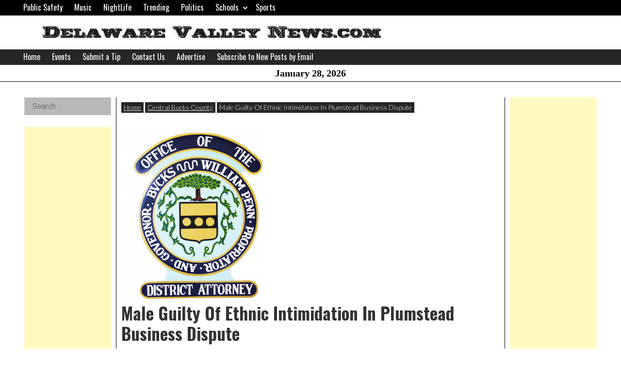

--- FILE ---
content_type: text/html; charset=utf-8
request_url: https://www.google.com/recaptcha/api2/aframe
body_size: 268
content:
<!DOCTYPE HTML><html><head><meta http-equiv="content-type" content="text/html; charset=UTF-8"></head><body><script nonce="FR0lBHsW8S7PiG-6DvrFzw">/** Anti-fraud and anti-abuse applications only. See google.com/recaptcha */ try{var clients={'sodar':'https://pagead2.googlesyndication.com/pagead/sodar?'};window.addEventListener("message",function(a){try{if(a.source===window.parent){var b=JSON.parse(a.data);var c=clients[b['id']];if(c){var d=document.createElement('img');d.src=c+b['params']+'&rc='+(localStorage.getItem("rc::a")?sessionStorage.getItem("rc::b"):"");window.document.body.appendChild(d);sessionStorage.setItem("rc::e",parseInt(sessionStorage.getItem("rc::e")||0)+1);localStorage.setItem("rc::h",'1769610569518');}}}catch(b){}});window.parent.postMessage("_grecaptcha_ready", "*");}catch(b){}</script></body></html>